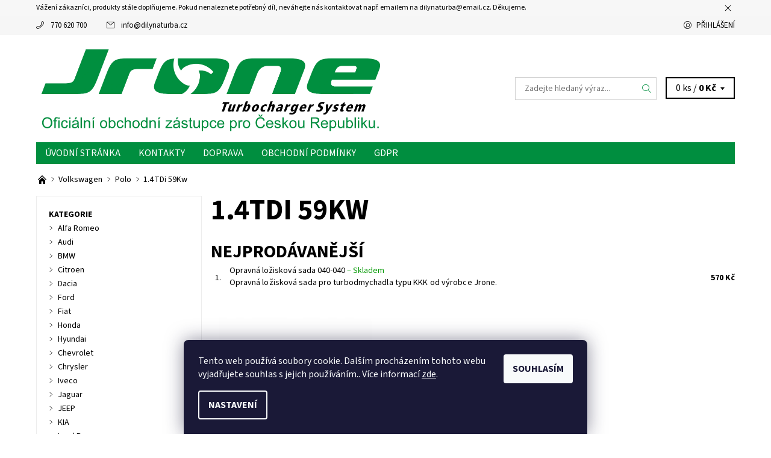

--- FILE ---
content_type: text/html; charset=utf-8
request_url: https://www.dilynaturba.cz/1-4tdi-59kw-5/
body_size: 17232
content:
<!DOCTYPE html>
<html id="css" xml:lang='cs' lang='cs' class="external-fonts-loaded">
    <head>
        <link rel="preconnect" href="https://cdn.myshoptet.com" /><link rel="dns-prefetch" href="https://cdn.myshoptet.com" /><link rel="preload" href="https://cdn.myshoptet.com/prj/dist/master/cms/libs/jquery/jquery-1.11.3.min.js" as="script" />        <script>
dataLayer = [];
dataLayer.push({'shoptet' : {
    "pageType": "category",
    "currency": "CZK",
    "currencyInfo": {
        "decimalSeparator": ",",
        "exchangeRate": 1,
        "priceDecimalPlaces": 2,
        "symbol": "K\u010d",
        "symbolLeft": 0,
        "thousandSeparator": " "
    },
    "language": "cs",
    "projectId": 373751,
    "category": {
        "guid": "83f22a9c-de0e-11ea-a6c2-b8ca3a6063f8",
        "path": "Volkswagen | Polo | 1.4TDi 59Kw",
        "parentCategoryGuid": "7feb7596-de0e-11ea-a6c2-b8ca3a6063f8"
    },
    "cartInfo": {
        "id": null,
        "freeShipping": false,
        "leftToFreeGift": {
            "formattedPrice": "0 K\u010d",
            "priceLeft": 0
        },
        "freeGift": false,
        "leftToFreeShipping": {
            "priceLeft": 5000,
            "dependOnRegion": 0,
            "formattedPrice": "5 000 K\u010d"
        },
        "discountCoupon": [],
        "getNoBillingShippingPrice": {
            "withoutVat": 0,
            "vat": 0,
            "withVat": 0
        },
        "cartItems": [],
        "taxMode": "ORDINARY"
    },
    "cart": [],
    "customer": {
        "priceRatio": 1,
        "priceListId": 1,
        "groupId": null,
        "registered": false,
        "mainAccount": false
    }
}});
dataLayer.push({'cookie_consent' : {
    "marketing": "denied",
    "analytics": "denied"
}});
document.addEventListener('DOMContentLoaded', function() {
    shoptet.consent.onAccept(function(agreements) {
        if (agreements.length == 0) {
            return;
        }
        dataLayer.push({
            'cookie_consent' : {
                'marketing' : (agreements.includes(shoptet.config.cookiesConsentOptPersonalisation)
                    ? 'granted' : 'denied'),
                'analytics': (agreements.includes(shoptet.config.cookiesConsentOptAnalytics)
                    ? 'granted' : 'denied')
            },
            'event': 'cookie_consent'
        });
    });
});
</script>

        <meta http-equiv="content-type" content="text/html; charset=utf-8" />
        <title>1.4TDi 59Kw - Dilynaturba.cz</title>

        <meta name="viewport" content="width=device-width, initial-scale=1.0" />
        <meta name="format-detection" content="telephone=no" />

        
            <meta property="og:type" content="website"><meta property="og:site_name" content="dilynaturba.cz"><meta property="og:url" content="https://www.dilynaturba.cz/1-4tdi-59kw-5/"><meta property="og:title" content="1.4TDi 59Kw - Dilynaturba.cz"><meta name="author" content="Dilynaturba.cz"><meta name="web_author" content="Shoptet.cz"><meta name="dcterms.rightsHolder" content="www.dilynaturba.cz"><meta name="robots" content="index,follow"><meta property="og:image" content="https://cdn.myshoptet.com/usr/www.dilynaturba.cz/user/logos/logo_ofi.png?t=1763608823"><meta property="og:description" content="1.4TDi 59Kw, Dilynaturba.cz"><meta name="description" content="1.4TDi 59Kw, Dilynaturba.cz"><meta name="google-site-verification" content="73bfeae6da410124d91a0f4cb131f61afa3dd00a">
        


        
        <noscript>
            <style media="screen">
                #category-filter-hover {
                    display: block !important;
                }
            </style>
        </noscript>
        
    <link href="https://cdn.myshoptet.com/prj/dist/master/cms/templates/frontend_templates/shared/css/font-face/source-sans-3.css" rel="stylesheet"><link href="https://cdn.myshoptet.com/prj/dist/master/shop/dist/font-shoptet-06.css.aa5aa4c868c7c6031fcb.css" rel="stylesheet">    <script>
    var oldBrowser = false;
    </script>
    <!--[if lt IE 9]>
        <script src="https://cdnjs.cloudflare.com/ajax/libs/html5shiv/3.7.3/html5shiv.js"></script>
        <script>
            var oldBrowser = '<strong>Upozornění!</strong> Používáte zastaralý prohlížeč, který již není podporován. Prosím <a href="https://www.whatismybrowser.com/" target="_blank" rel="nofollow">aktualizujte svůj prohlížeč</a> a zvyšte své UX.';
        </script>
    <![endif]-->

        <style>:root {--color-primary: #008e3f;--color-primary-h: 147;--color-primary-s: 100%;--color-primary-l: 28%;--color-primary-hover: #f6f6f6;--color-primary-hover-h: 0;--color-primary-hover-s: 0%;--color-primary-hover-l: 96%;--color-secondary: #32cb00;--color-secondary-h: 105;--color-secondary-s: 100%;--color-secondary-l: 40%;--color-secondary-hover: #d2d2d2;--color-secondary-hover-h: 0;--color-secondary-hover-s: 0%;--color-secondary-hover-l: 82%;--color-tertiary: #000000;--color-tertiary-h: 0;--color-tertiary-s: 0%;--color-tertiary-l: 0%;--color-tertiary-hover: #000000;--color-tertiary-hover-h: 0;--color-tertiary-hover-s: 0%;--color-tertiary-hover-l: 0%;--color-header-background: #ffffff;--template-font: "Source Sans 3";--template-headings-font: "Source Sans 3";--header-background-url: none;--cookies-notice-background: #1A1937;--cookies-notice-color: #F8FAFB;--cookies-notice-button-hover: #f5f5f5;--cookies-notice-link-hover: #27263f;--templates-update-management-preview-mode-content: "Náhled aktualizací šablony je aktivní pro váš prohlížeč."}</style>

        <style>:root {--logo-x-position: 10px;--logo-y-position: 10px;--front-image-x-position: 0px;--front-image-y-position: 0px;}</style>

        <link href="https://cdn.myshoptet.com/prj/dist/master/shop/dist/main-06.css.ccdb910d8400c80ca1a3.css" rel="stylesheet" media="screen" />

        <link rel="stylesheet" href="https://cdn.myshoptet.com/prj/dist/master/cms/templates/frontend_templates/_/css/print.css" media="print" />
                            <link rel="shortcut icon" href="/favicon.ico" type="image/x-icon" />
                                    <link rel="canonical" href="https://www.dilynaturba.cz/1-4tdi-59kw-5/" />
        
        
        
        
                
                    
                <script>var shoptet = shoptet || {};shoptet.abilities = {"about":{"generation":2,"id":"06"},"config":{"category":{"product":{"image_size":"detail_alt_1"}},"navigation_breakpoint":991,"number_of_active_related_products":2,"product_slider":{"autoplay":false,"autoplay_speed":3000,"loop":true,"navigation":true,"pagination":true,"shadow_size":0}},"elements":{"recapitulation_in_checkout":true},"feature":{"directional_thumbnails":false,"extended_ajax_cart":false,"extended_search_whisperer":false,"fixed_header":false,"images_in_menu":false,"positioned_footer":false,"product_slider":false,"simple_ajax_cart":true,"smart_labels":false,"tabs_accordion":false,"tabs_responsive":false,"top_navigation_menu":false}};shoptet.design = {"template":{"name":"Soul","colorVariant":"06-seven"},"layout":{"homepage":"listImage","subPage":"catalog3","productDetail":"catalog3"},"colorScheme":{"conversionColor":"#32cb00","conversionColorHover":"#d2d2d2","color1":"#008e3f","color2":"#f6f6f6","color3":"#000000","color4":"#000000"},"fonts":{"heading":"Source Sans 3","text":"Source Sans 3"},"header":{"backgroundImage":null,"image":null,"logo":"https:\/\/www.dilynaturba.czuser\/logos\/logo_ofi.png","color":"#ffffff"},"background":{"enabled":false,"color":null,"image":null}};shoptet.config = {};shoptet.events = {};shoptet.runtime = {};shoptet.content = shoptet.content || {};shoptet.updates = {};shoptet.messages = [];shoptet.messages['lightboxImg'] = "Obrázek";shoptet.messages['lightboxOf'] = "z";shoptet.messages['more'] = "Více";shoptet.messages['cancel'] = "Zrušit";shoptet.messages['removedItem'] = "Položka byla odstraněna z košíku.";shoptet.messages['discountCouponWarning'] = "Zapomněli jste uplatnit slevový kupón. Pro pokračování jej uplatněte pomocí tlačítka vedle vstupního pole, nebo jej smažte.";shoptet.messages['charsNeeded'] = "Prosím, použijte minimálně 3 znaky!";shoptet.messages['invalidCompanyId'] = "Neplané IČ, povoleny jsou pouze číslice";shoptet.messages['needHelp'] = "Potřebujete pomoc?";shoptet.messages['showContacts'] = "Zobrazit kontakty";shoptet.messages['hideContacts'] = "Skrýt kontakty";shoptet.messages['ajaxError'] = "Došlo k chybě; obnovte prosím stránku a zkuste to znovu.";shoptet.messages['variantWarning'] = "Zvolte prosím variantu produktu.";shoptet.messages['chooseVariant'] = "Zvolte variantu";shoptet.messages['unavailableVariant'] = "Tato varianta není dostupná a není možné ji objednat.";shoptet.messages['withVat'] = "včetně DPH";shoptet.messages['withoutVat'] = "bez DPH";shoptet.messages['toCart'] = "Do košíku";shoptet.messages['emptyCart'] = "Prázdný košík";shoptet.messages['change'] = "Změnit";shoptet.messages['chosenBranch'] = "Zvolená pobočka";shoptet.messages['validatorRequired'] = "Povinné pole";shoptet.messages['validatorEmail'] = "Prosím vložte platnou e-mailovou adresu";shoptet.messages['validatorUrl'] = "Prosím vložte platnou URL adresu";shoptet.messages['validatorDate'] = "Prosím vložte platné datum";shoptet.messages['validatorNumber'] = "Vložte číslo";shoptet.messages['validatorDigits'] = "Prosím vložte pouze číslice";shoptet.messages['validatorCheckbox'] = "Zadejte prosím všechna povinná pole";shoptet.messages['validatorConsent'] = "Bez souhlasu nelze odeslat.";shoptet.messages['validatorPassword'] = "Hesla se neshodují";shoptet.messages['validatorInvalidPhoneNumber'] = "Vyplňte prosím platné telefonní číslo bez předvolby.";shoptet.messages['validatorInvalidPhoneNumberSuggestedRegion'] = "Neplatné číslo — navržený region: %1";shoptet.messages['validatorInvalidCompanyId'] = "Neplatné IČ, musí být ve tvaru jako %1";shoptet.messages['validatorFullName'] = "Nezapomněli jste příjmení?";shoptet.messages['validatorHouseNumber'] = "Prosím zadejte správné číslo domu";shoptet.messages['validatorZipCode'] = "Zadané PSČ neodpovídá zvolené zemi";shoptet.messages['validatorShortPhoneNumber'] = "Telefonní číslo musí mít min. 8 znaků";shoptet.messages['choose-personal-collection'] = "Prosím vyberte místo doručení u osobního odběru, není zvoleno.";shoptet.messages['choose-external-shipping'] = "Upřesněte prosím vybraný způsob dopravy";shoptet.messages['choose-ceska-posta'] = "Pobočka České Pošty není určena, zvolte prosím některou";shoptet.messages['choose-hupostPostaPont'] = "Pobočka Maďarské pošty není vybrána, zvolte prosím nějakou";shoptet.messages['choose-postSk'] = "Pobočka Slovenské pošty není zvolena, vyberte prosím některou";shoptet.messages['choose-ulozenka'] = "Pobočka Uloženky nebyla zvolena, prosím vyberte některou";shoptet.messages['choose-zasilkovna'] = "Pobočka Zásilkovny nebyla zvolena, prosím vyberte některou";shoptet.messages['choose-ppl-cz'] = "Pobočka PPL ParcelShop nebyla vybrána, vyberte prosím jednu";shoptet.messages['choose-glsCz'] = "Pobočka GLS ParcelShop nebyla zvolena, prosím vyberte některou";shoptet.messages['choose-dpd-cz'] = "Ani jedna z poboček služby DPD Parcel Shop nebyla zvolená, prosím vyberte si jednu z možností.";shoptet.messages['watchdogType'] = "Je zapotřebí vybrat jednu z možností u sledování produktu.";shoptet.messages['watchdog-consent-required'] = "Musíte zaškrtnout všechny povinné souhlasy";shoptet.messages['watchdogEmailEmpty'] = "Prosím vyplňte e-mail";shoptet.messages['privacyPolicy'] = 'Musíte souhlasit s ochranou osobních údajů';shoptet.messages['amountChanged'] = '(množství bylo změněno)';shoptet.messages['unavailableCombination'] = 'Není k dispozici v této kombinaci';shoptet.messages['specifyShippingMethod'] = 'Upřesněte dopravu';shoptet.messages['PIScountryOptionMoreBanks'] = 'Možnost platby z %1 bank';shoptet.messages['PIScountryOptionOneBank'] = 'Možnost platby z 1 banky';shoptet.messages['PIScurrencyInfoCZK'] = 'V měně CZK lze zaplatit pouze prostřednictvím českých bank.';shoptet.messages['PIScurrencyInfoHUF'] = 'V měně HUF lze zaplatit pouze prostřednictvím maďarských bank.';shoptet.messages['validatorVatIdWaiting'] = "Ověřujeme";shoptet.messages['validatorVatIdValid'] = "Ověřeno";shoptet.messages['validatorVatIdInvalid'] = "DIČ se nepodařilo ověřit, i přesto můžete objednávku dokončit";shoptet.messages['validatorVatIdInvalidOrderForbid'] = "Zadané DIČ nelze nyní ověřit, protože služba ověřování je dočasně nedostupná. Zkuste opakovat zadání později, nebo DIČ vymažte s vaši objednávku dokončete v režimu OSS. Případně kontaktujte prodejce.";shoptet.messages['validatorVatIdInvalidOssRegime'] = "Zadané DIČ nemůže být ověřeno, protože služba ověřování je dočasně nedostupná. Vaše objednávka bude dokončena v režimu OSS. Případně kontaktujte prodejce.";shoptet.messages['previous'] = "Předchozí";shoptet.messages['next'] = "Následující";shoptet.messages['close'] = "Zavřít";shoptet.messages['imageWithoutAlt'] = "Tento obrázek nemá popisek";shoptet.messages['newQuantity'] = "Nové množství:";shoptet.messages['currentQuantity'] = "Aktuální množství:";shoptet.messages['quantityRange'] = "Prosím vložte číslo v rozmezí %1 a %2";shoptet.messages['skipped'] = "Přeskočeno";shoptet.messages.validator = {};shoptet.messages.validator.emailRequired = "Zadejte e-mailovou adresu (např. jan.novak@example.com).";shoptet.messages.validator.messageRequired = "Napište komentář.";shoptet.messages.validator.captchaRequired = "Vyplňte bezpečnostní kontrolu.";shoptet.messages.validator.consentsRequired = "Potvrďte svůj souhlas.";shoptet.messages['loading'] = "Načítám…";shoptet.messages['stillLoading'] = "Stále načítám…";shoptet.messages['loadingFailed'] = "Načtení se nezdařilo. Zkuste to znovu.";shoptet.messages['productsSorted'] = "Produkty seřazeny.";shoptet.config.orderingProcess = {active: false,step: false};shoptet.config.documentsRounding = '3';shoptet.config.documentPriceDecimalPlaces = '0';shoptet.config.thousandSeparator = ' ';shoptet.config.decSeparator = ',';shoptet.config.decPlaces = '2';shoptet.config.decPlacesSystemDefault = '2';shoptet.config.currencySymbol = 'Kč';shoptet.config.currencySymbolLeft = '0';shoptet.config.defaultVatIncluded = 1;shoptet.config.defaultProductMaxAmount = 9999;shoptet.config.inStockAvailabilityId = -1;shoptet.config.defaultProductMaxAmount = 9999;shoptet.config.inStockAvailabilityId = -1;shoptet.config.cartActionUrl = '/action/Cart';shoptet.config.advancedOrderUrl = '/action/Cart/GetExtendedOrder/';shoptet.config.cartContentUrl = '/action/Cart/GetCartContent/';shoptet.config.stockAmountUrl = '/action/ProductStockAmount/';shoptet.config.addToCartUrl = '/action/Cart/addCartItem/';shoptet.config.removeFromCartUrl = '/action/Cart/deleteCartItem/';shoptet.config.updateCartUrl = '/action/Cart/setCartItemAmount/';shoptet.config.addDiscountCouponUrl = '/action/Cart/addDiscountCoupon/';shoptet.config.setSelectedGiftUrl = '/action/Cart/setSelectedGift/';shoptet.config.rateProduct = '/action/ProductDetail/RateProduct/';shoptet.config.customerDataUrl = '/action/OrderingProcess/step2CustomerAjax/';shoptet.config.registerUrl = '/registrace/';shoptet.config.agreementCookieName = 'site-agreement';shoptet.config.cookiesConsentUrl = '/action/CustomerCookieConsent/';shoptet.config.cookiesConsentIsActive = 1;shoptet.config.cookiesConsentOptAnalytics = 'analytics';shoptet.config.cookiesConsentOptPersonalisation = 'personalisation';shoptet.config.cookiesConsentOptNone = 'none';shoptet.config.cookiesConsentRefuseDuration = 30;shoptet.config.cookiesConsentName = 'CookiesConsent';shoptet.config.agreementCookieExpire = 30;shoptet.config.cookiesConsentSettingsUrl = '/cookies-settings/';shoptet.config.fonts = {"google":{"attributes":"400,700,900:latin-ext","families":["Source Sans 3"],"urls":["https:\/\/cdn.myshoptet.com\/prj\/dist\/master\/cms\/templates\/frontend_templates\/shared\/css\/font-face\/source-sans-3.css"]},"custom":{"families":["shoptet"],"urls":["https:\/\/cdn.myshoptet.com\/prj\/dist\/master\/shop\/dist\/font-shoptet-06.css.aa5aa4c868c7c6031fcb.css"]}};shoptet.config.mobileHeaderVersion = '1';shoptet.config.fbCAPIEnabled = false;shoptet.config.fbPixelEnabled = false;shoptet.config.fbCAPIUrl = '/action/FacebookCAPI/';shoptet.content.regexp = /strana-[0-9]+[\/]/g;shoptet.content.colorboxHeader = '<div class="colorbox-html-content">';shoptet.content.colorboxFooter = '</div>';shoptet.customer = {};shoptet.csrf = shoptet.csrf || {};shoptet.csrf.token = 'csrf_ZlAzzfPWc1f9c09d70e43712';shoptet.csrf.invalidTokenModal = '<div><h2>Přihlaste se prosím znovu</h2><p>Omlouváme se, ale Váš CSRF token pravděpodobně vypršel. Abychom mohli udržet Vaši bezpečnost na co největší úrovni potřebujeme, abyste se znovu přihlásili.</p><p>Děkujeme za pochopení.</p><div><a href="/login/?backTo=%2F1-4tdi-59kw-5%2F">Přihlášení</a></div></div> ';shoptet.csrf.formsSelector = 'csrf-enabled';shoptet.csrf.submitListener = true;shoptet.csrf.validateURL = '/action/ValidateCSRFToken/Index/';shoptet.csrf.refreshURL = '/action/RefreshCSRFTokenNew/Index/';shoptet.csrf.enabled = true;shoptet.config.googleAnalytics ||= {};shoptet.config.googleAnalytics.isGa4Enabled = true;shoptet.config.googleAnalytics.route ||= {};shoptet.config.googleAnalytics.route.ua = "UA";shoptet.config.googleAnalytics.route.ga4 = "GA4";shoptet.config.ums_a11y_category_page = false;shoptet.config.ums_a11y_pagination = true;shoptet.config.showPriceWithoutVat = '';</script>
        <script src="https://cdn.myshoptet.com/prj/dist/master/cms/libs/jquery/jquery-1.11.3.min.js"></script><script src="https://cdn.myshoptet.com/prj/dist/master/cms/libs/jquery/jquery-migrate-1.4.1.min.js"></script><script src="https://cdn.myshoptet.com/prj/dist/master/cms/libs/jquery/jquery-ui-1.8.24.min.js"></script>
    <script src="https://cdn.myshoptet.com/prj/dist/master/shop/dist/main-06.js.a89a4c19afc9b02c35c5.js"></script>
<script src="https://cdn.myshoptet.com/prj/dist/master/shop/dist/shared-2g.js.232ec8386ca6629ea1b5.js"></script><script src="https://cdn.myshoptet.com/prj/dist/master/cms/libs/jqueryui/i18n/datepicker-cs.js"></script><script>if (window.self !== window.top) {const script = document.createElement('script');script.type = 'module';script.src = "https://cdn.myshoptet.com/prj/dist/master/shop/dist/editorPreview.js.831caf62f3807bf3e009.js";document.body.appendChild(script);}</script>        <script>
            jQuery.extend(jQuery.cybergenicsFormValidator.messages, {
                required: "Povinné pole",
                email: "Prosím vložte platnou e-mailovou adresu",
                url: "Prosím vložte platnou URL adresu",
                date: "Prosím vložte platné datum",
                number: "Vložte číslo",
                digits: "Prosím vložte pouze číslice",
                checkbox: "Zadejte prosím všechna povinná pole",
                validatorConsent: "Bez souhlasu nelze odeslat.",
                password: "Hesla se neshodují",
                invalidPhoneNumber: "Vyplňte prosím platné telefonní číslo bez předvolby.",
                invalidCompanyId: 'Nevalidní IČ, musí mít přesně 8 čísel (před kratší IČ lze dát nuly)',
                fullName: "Nezapomněli jste příjmení?",
                zipCode: "Zadané PSČ neodpovídá zvolené zemi",
                houseNumber: "Prosím zadejte správné číslo domu",
                shortPhoneNumber: "Telefonní číslo musí mít min. 8 znaků",
                privacyPolicy: "Musíte souhlasit s ochranou osobních údajů"
            });
        </script>
                                    
                
        
        <!-- User include -->
                <!-- project html code header -->
<!-- Global site tag (gtag.js) - Google Analytics -->
<script async src="https://www.googletagmanager.com/gtag/js?id=G-2W689CJ579"></script>
<script>
  window.dataLayer = window.dataLayer || [];
  function gtag(){dataLayer.push(arguments);}
  gtag('js', new Date());

  gtag('config', 'G-2W689CJ579');
</script>

        <!-- /User include -->
                                <!-- Global site tag (gtag.js) - Google Analytics -->
    <script async src="https://www.googletagmanager.com/gtag/js?id=G-4Q2X55VYHN"></script>
    <script>
        
        window.dataLayer = window.dataLayer || [];
        function gtag(){dataLayer.push(arguments);}
        

                    console.debug('default consent data');

            gtag('consent', 'default', {"ad_storage":"denied","analytics_storage":"denied","ad_user_data":"denied","ad_personalization":"denied","wait_for_update":500});
            dataLayer.push({
                'event': 'default_consent'
            });
        
        gtag('js', new Date());

        
                gtag('config', 'G-4Q2X55VYHN', {"groups":"GA4","send_page_view":false,"content_group":"category","currency":"CZK","page_language":"cs"});
        
                gtag('config', 'AW-529126659');
        
        
        
        
        
                    gtag('event', 'page_view', {"send_to":"GA4","page_language":"cs","content_group":"category","currency":"CZK"});
        
        
        
        
        
        
        
        
        
        
        
        
        
        document.addEventListener('DOMContentLoaded', function() {
            if (typeof shoptet.tracking !== 'undefined') {
                for (var id in shoptet.tracking.bannersList) {
                    gtag('event', 'view_promotion', {
                        "send_to": "UA",
                        "promotions": [
                            {
                                "id": shoptet.tracking.bannersList[id].id,
                                "name": shoptet.tracking.bannersList[id].name,
                                "position": shoptet.tracking.bannersList[id].position
                            }
                        ]
                    });
                }
            }

            shoptet.consent.onAccept(function(agreements) {
                if (agreements.length !== 0) {
                    console.debug('gtag consent accept');
                    var gtagConsentPayload =  {
                        'ad_storage': agreements.includes(shoptet.config.cookiesConsentOptPersonalisation)
                            ? 'granted' : 'denied',
                        'analytics_storage': agreements.includes(shoptet.config.cookiesConsentOptAnalytics)
                            ? 'granted' : 'denied',
                                                                                                'ad_user_data': agreements.includes(shoptet.config.cookiesConsentOptPersonalisation)
                            ? 'granted' : 'denied',
                        'ad_personalization': agreements.includes(shoptet.config.cookiesConsentOptPersonalisation)
                            ? 'granted' : 'denied',
                        };
                    console.debug('update consent data', gtagConsentPayload);
                    gtag('consent', 'update', gtagConsentPayload);
                    dataLayer.push(
                        { 'event': 'update_consent' }
                    );
                }
            });
        });
    </script>

                
                                                    </head>
    <body class="desktop id-1645 in-1-4tdi-59kw-5 template-06 type-category page-category ajax-add-to-cart">
        <div id="fb-root"></div>
        <script>
            window.fbAsyncInit = function() {
                FB.init({
//                    appId            : 'your-app-id',
                    autoLogAppEvents : true,
                    xfbml            : true,
                    version          : 'v19.0'
                });
            };
        </script>
        <script async defer crossorigin="anonymous" src="https://connect.facebook.net/cs_CZ/sdk.js"></script>    <div class="site-msg information small-12">
        <div class="row small-12">
            <div class="column">
                <div class="text">
                    Vážení zákazníci, produkty stále doplňujeme. Pokud nenaleznete potřebný díl, neváhejte nás kontaktovat např. emailem na dilynaturba@email.cz. Děkujeme.
                </div>

                <div class="close js-close-information-msg"></div>
            </div>
        </div>
    </div>
<div id="main-wrapper"><div id="main-wrapper-in"><header id="header"><div class="header-info-wrap">
    <div class="row">
                                    
                <ul class="header-contacts list-inline large-6 medium-6 small-12 columns">
                                                                                                            <li class="header-phone menu-element-link icon-phone-before">
                            <a href="tel:770620700" title="Telefon">770 620 700</a>
                        </li>
                                                                <li class="header-email menu-element-link icon-mail-before">
                                                            <a href="mailto:info&#64;dilynaturba.cz">info<!---->&#64;<!---->dilynaturba.cz</a>
                                                    </li>
                                    </ul><ul class="currency-switcher large-6 medium-6 small-6 columns text-right list-inline">
            
                                                            
            
                                <li id="top-links">
                                             <ul class="responsive-mobile-hidden box-account-links list-inline"><li class="menu-element-link icon-login-before"><a class="icon-account-login" href="/login/?backTo=%2F1-4tdi-59kw-5%2F" title="Přihlášení" data-testid="signin" rel="nofollow">Přihlášení</a></li></ul>
                </li>
            
        </ul>
    </div>
</div>

<div class="row">
    <div class="columns">
        <div class="header-in-wrap valign-middle-block large-12 medium-12 small-12">
            
                                                <div class="large-6 medium-6 small-12 columns">
                                                             <a href="/" id="logo" class="clearfix" title="Dilynaturba.cz" data-testid="linkWebsiteLogo"><img src="https://cdn.myshoptet.com/usr/www.dilynaturba.cz/user/logos/logo_ofi.png" alt="Dilynaturba.cz" /></a>
                </div><ul class="header-in large-6 medium-6 small-12 columns text-right list-inline valign-top-inline">
                
                                        <li class="header-seachform-wrap" itemscope itemtype="https://schema.org/WebSite">
                        <meta itemprop="headline" content="1.4TDi 59Kw"/>
<meta itemprop="url" content="https://www.dilynaturba.cz"/>
        <meta itemprop="text" content="1.4TDi 59Kw, Dilynaturba.cz"/>

                        <form class="search-whisperer-wrap search-whisperer-wrap-v1" action="/action/ProductSearch/prepareString/" method="post" itemprop="potentialAction" itemscope itemtype="https://schema.org/SearchAction" data-testid="searchForm">
                            <fieldset>
                                <meta itemprop="target" content="https://www.dilynaturba.cz/vyhledavani/?string={string}"/>
                                <input type="hidden" name="language" value="cs" />
                                <input type="search" name="string" itemprop="query-input" class="query-input s-word" placeholder="Zadejte hledaný výraz..." autocomplete="off" data-testid="searchInput" /><button type="submit" class="search-submit icon-magnifier-after" value="Hledat" data-testid="searchBtn"></button>
                                <div class="search-whisperer-container-js"></div>
                                <div class="search-notice large-12 medium-12 small-12" data-testid="searchMsg">Prosím, použijte minimálně 3 znaky!</div>
                            </fieldset>
                        </form>
                    </li><li class="header-cart-wrap icon-filled-arrow-down-after menu-element-wrap place-cart-here"><div id="header-cart-wrapper" class="header-cart-wrapper menu-element-wrap">
    <a href="/kosik/" id="header-cart" class="header-cart" data-testid="headerCart" rel="nofollow">
        
        
    <span class="responsive-mobile-visible responsive-all-hidden header-cart-pieces" data-testid="headerCartCount">0 ks / </span>

        <strong class="header-cart-price" data-testid="headerCartPrice">
            0 Kč
        </strong>
    </a>

    <div id="cart-recapitulation" class="cart-recapitulation menu-element-submenu align-right hover-hidden" data-testid="popupCartWidget">
                    <div class="cart-reca-single darken tac" data-testid="cartTitle">
                Váš nákupní košík je prázdný            </div>
            </div>
</div>
</li>
                
            </ul>
            <a href="/login/?backTo=%2F1-4tdi-59kw-5%2F" class="mobile-login visible-for-small-only icon-login-before" title="Přihlášení" data-testid="signin" rel="nofollow"></a>
        </div>
        
                             <nav id="menu" class="navigation-wrap clearfix"><ul class="navigation list-inline valign-top-inline left"><li class="first-line"><a href="/" id="a-home" class="menu-element-link" data-testid="headerMenuItem">Úvodní stránka</a></li><li class="menu-item-29"><a href="/kontakty/" class="menu-element-link" data-testid="headerMenuItem">
    Kontakty
</a>
</li><li class="menu-item-2535"><a href="/doprava/" class="menu-element-link" data-testid="headerMenuItem">
    Doprava
</a>
</li><li class="menu-item-39"><a href="/obchodni-podminky/" class="menu-element-link" data-testid="headerMenuItem">
    Obchodní podmínky
</a>
</li><li class="menu-item-2532"><a href="/gdpr/" class="menu-element-link" data-testid="headerMenuItem">
    GDPR
</a>
</li></ul><div id="menu-helper-wrapper" class="menu-helper-wrap menu-element-wrap right"><div id="menu-helper" class="menu-helper" data-testid="hamburgerMenu"><span class="menu-helper-line line-1"></span><span class="menu-helper-line line-2"></span><span class="menu-helper-line line-3"></span></div><ul id="menu-helper-box" class="menu-element-submenu align-right hidden-js hover-hidden"></ul></div></nav>
        
        <script>
            $(document).ready(function() {
                checkSearchForm($('.search-whisperer-wrap'), "Prosím, použijte minimálně 3 znaky!");
            });
            var userOptions = {
                carousel : {
                    stepTimer : 5000,
                    fadeTimer : 800
                }
            };
        </script>
        
    </div>
</div>
</header><div id="main" class="row"><div id="main-in" class="large-12 medium-12 small-12 columns"><div id="main-in-in"><div id="content">    <p id="navigation" class="bread-navigation" itemscope itemtype="https://schema.org/BreadcrumbList">
                                                                                                        <span id="navigation-first" class="icon-arrow-right-after" data-basetitle="Dilynaturba.cz" itemprop="itemListElement" itemscope itemtype="https://schema.org/ListItem">
                    <a href="/" title="" class="bread-navigation-home-icon" itemprop="item">
                        <span class="icon-home-before"></span><meta itemprop="name" content="Domů" />                    </a>
                    <meta itemprop="position" content="1" />
                </span>
                                                        <span id="navigation-1" class="icon-arrow-right-after" itemprop="itemListElement" itemscope itemtype="https://schema.org/ListItem">
                        <a href="/volkswagen/" title="Volkswagen" itemprop="item"><span itemprop="name">Volkswagen</span></a>
                        <meta itemprop="position" content="2" />
                    </span>
                                                        <span id="navigation-2" class="icon-arrow-right-after" itemprop="itemListElement" itemscope itemtype="https://schema.org/ListItem">
                        <a href="/polo/" title="Polo" itemprop="item"><span itemprop="name">Polo</span></a>
                        <meta itemprop="position" content="3" />
                    </span>
                                                                            <span id="navigation-3" itemprop="itemListElement" itemscope itemtype="https://schema.org/ListItem">
                        <meta itemprop="item" content="https://www.dilynaturba.cz/1-4tdi-59kw-5/" />
                        <meta itemprop="position" content="4" />
                        <span itemprop="name" data-title="1.4TDi 59Kw">1.4TDi 59Kw</span>
                    </span>
                            </p>
<div class="large-12 medium-12 small-12 left"><main id="content-in" class="large-9 medium-9 small-12 right">



    
    <h1>1.4TDi 59Kw</h1>
        

        <div class="clear">&nbsp;</div>

                    <div id="category-top10" class="top-in-cat offset-bottom-small">
    <h3>Nejprodávanější</h3>
    <ul class="small-block-grid-1 no-bullet">
                <li class="valign-middle-block small-12">
            
    <ul class="top-in-cat-descr large-10 medium-9 small-8 list-inline columns valign-middle-inline">
        <li class="offset-right-columns">
            <span class="top-in-cat-iteration">1.</span>
                    </li><li class="medium-8 small-5">
            <a href="/opravna-loziskova-sada-040-040/" title="Opravná ložisková sada 040-040">
                Opravná ložisková sada 040-040
                                                            <span class="p-cat-availability" style="color:#009901">
                            &ndash;
                                                            <span>Skladem</span>
                                                    </span>
                                                </a>
                            <p class="hide-for-small">Opravná ložisková sada pro turbodmychadla typu KKK od výrobce Jrone.</p>
                    </li>
    </ul><span class="p-cat-prices large-2 medium-3 small-4 columns tar">
                <strong>
                                            570 Kč
                                    </strong>
                    

                            </span>
        
        </li>
            </ul>
    </div>
    
    <div id="filters-wrapper"></div>


                                <div id="category-products-wrapper">
                            <ul class="products large-block-grid-3 medium-block-grid-2 small-block-grid-1" data-testid="productCards">
                        
            
        
    
                
        
    <li class="product-wrap product-row-completed"
        data-micro="product" data-micro-product-id="759" data-micro-identifier="e161f01e-1ab0-11eb-af23-0cc47a6b4bcc" data-testid="productItem">
        <div class="product columns">
            <div class="pr-list-image"><a href="/opravna-loziskova-sada-040-040/"><img src="https://cdn.myshoptet.com/usr/www.dilynaturba.cz/user/shop/detail_small/759_01-uvodni-5000-040-040-cista.jpg?5fd0a3a3" alt="01 uvodni 5000 040 040 cista" data-micro="image" /></a></div><div class="pr-list-hover-info large-12 medium-12 small-12"><div class="no-print">
    <div class="rating stars-wrapper pr-list-rating large-12 medium-12 small-12 left valign-middle-inline" data-micro-rating-value="5" data-micro-rating-count="1" data-testid="wrapRatingAverageStars">
        
<span class="stars star-list">
                                <span class="star star-on"></span>
        
                                <span class="star star-on"></span>
        
                                <span class="star star-on"></span>
        
                                <span class="star star-on"></span>
        
                                <span class="star star-on"></span>
        
    </span>
    </div>
</div>
<div class="pr-list-shortDescription" data-micro="description" data-testid="productCardShortDescr">Opravná ložisková sada pro turbodmychadla typu KKK od výrobce Jrone.</div><table class="pr-list-parametes"><tr><td class="pr-list-parameter-name">Dostupnost:</td><td class="pr-list-parameter-value pr-list-availability">Skladem</td></tr><tr><td class="pr-list-parameter-name">Kód:</td><td class="pr-list-parameter-value pr-list-product-code" data-micro="sku">759</td></tr><tr><td class="pr-list-parameter-name">Značka:</td><td class="pr-list-parameter-value pr-list-manufacturer" data-testid="productCardBrandName">Jrone</td></tr><tr><td class="pr-list-parameter-name">Záruka:</td><td class="pr-list-parameter-value pr-list-warranty">2 roky</td></tr></table><a href="/opravna-loziskova-sada-040-040/" class="pr-list-link"></a></div><div class="pr-list-info"><a href="/opravna-loziskova-sada-040-040/" class="pr-list-product-name" data-micro="url"><span data-micro="name" data-testid="productCardName">Opravná ložisková sada 040-040</span></a><form action="/action/Cart/addCartItem/" method="post" class="p-action csrf-enabled" data-testid="formProduct">
    <input type="hidden" name="language" value="cs" />
            <input type="hidden" name="priceId" value="780" />
        <input type="hidden" name="productId" value="759" />
<fieldset class="valign-middle-block"><div class="large-6 medium-6 small-6 columns"><div class="pr-list-prices-wrap large-12 medium-12 small-12"></div><strong class="p-det-main-price" data-micro="offer"
    data-micro-price="570.00"
    data-micro-price-currency="CZK"
    data-micro-warranty="2 roky"
            data-micro-availability="https://schema.org/InStock"
     data-testid="productCardPrice"><span class="pr-list-det-main-price">570 Kč</span></strong>    

</div><div class="pr-list-cart-wrap large-6 medium-6 small-6 columns"><span class="pr-list-pcs-wrap product-pcs-wrap field-pieces-wrap large-4 medium-4 small-4 left"><a href="#" class="pr-list-pcs-add add-pcs icon-arrow-up-before" title="Zvýšit množství" data-testid="increase">&nbsp;</a><a href="#" class="pr-list-pcs-remove remove-pcs icon-arrow-down-before" title="Snížit množství" data-testid="decrease">&nbsp;</a><span class="show-tooltip add-pcs-tooltip js-add-pcs-tooltip" title="Není možné zakoupit více než 9999 ks." data-testid="tooltip"></span>
<span class="show-tooltip remove-pcs-tooltip js-remove-pcs-tooltip" title="Minimální množství, které lze zakoupit, je 1 ks." data-testid="tooltip"></span>

<input type="number" name="amount" value="1" data-decimals="0" data-min="1" data-max="9999" step="1" min="1" max="9999" class="amount pcs pr-list-pcs product-pcs-input large-12 medium-12 small-12" autocomplete="off" data-testid="cartAmount" />
</span><input type="submit" value="Do košíku" class="pr-list-cart large-8 medium-8 small-8 button button-success-inverse button-small" data-testid="buttonAddToCart" /></div></fieldset></form></div>
        </div>
    </li>
        

                            </ul>
                    </div>

        
        
    
    
        
            <script>
                $(function () {
                    productFilterInit();
                });
            </script>
        
    

</main><aside id="column-l" class="large-3 medium-3 small-12 hide-for-small-only offset-right-columns sidebar"><div id="column-l-in">                                                                                                    <div class="box-even">
                            
<div id="categories" class="box">
    <h3 class="topic">Kategorie</h3>
                                        <div class="categories panel-element expandable" id="cat-1210">
                                <div class="
                icon-arrow-right-before category-name
                "><a href="/alfa-romeo/" title="Alfa Romeo" >Alfa Romeo</a></div>
                
                                                                    <ul class="hidden-js panel-element-submenu">
                                                                                                                        <li class="icon-filled-square-before "><a href="/145/" title="145">145</a>
                                                                    </li>                                                                                             <li class="icon-filled-square-before "><a href="/146/" title="146">146</a>
                                                                    </li>                                                                                             <li class="icon-filled-square-before "><a href="/147/" title="147">147</a>
                                                                    </li>                                                                                             <li class="icon-filled-square-before "><a href="/156/" title="156">156</a>
                                                                    </li>                                                                                             <li class="icon-filled-square-before "><a href="/159/" title="159">159</a>
                                                                    </li>                                                                                             <li class="icon-filled-square-before "><a href="/166/" title="166">166</a>
                                                                    </li>                                                                                             <li class="icon-filled-square-before "><a href="/brera/" title="Brera">Brera</a>
                                                                    </li>                                                                                             <li class="icon-filled-square-before "><a href="/giulietta/" title="Giulietta">Giulietta</a>
                                                                    </li>                                                                                             <li class="icon-filled-square-before "><a href="/gt/" title="GT">GT</a>
                                                                    </li>                                                                                             <li class="icon-filled-square-before "><a href="/spider/" title="Spider">Spider</a>
                                                                    </li>                                                     </ul>                                     
            </div>
                                <div class="categories panel-element expandable" id="cat-760">
                                <div class="
                icon-arrow-right-before category-name
                "><a href="/audi/" title="Audi" >Audi</a></div>
                
                                                                    <ul class="hidden-js panel-element-submenu">
                                                                                                                        <li class="icon-filled-square-before expandable"><a href="/a3/" title="A3">A3</a>
                                                                    </li>                                                                                             <li class="icon-filled-square-before expandable"><a href="/a4/" title="A4">A4</a>
                                                                    </li>                                                                                             <li class="icon-filled-square-before expandable"><a href="/a5/" title="A5">A5</a>
                                                                    </li>                                                                                             <li class="icon-filled-square-before expandable"><a href="/a6/" title="A6">A6</a>
                                                                    </li>                                                                                             <li class="icon-filled-square-before expandable"><a href="/a8/" title="A8">A8</a>
                                                                    </li>                                                                                             <li class="icon-filled-square-before expandable"><a href="/q5/" title="Q5">Q5</a>
                                                                    </li>                                                                                             <li class="icon-filled-square-before expandable"><a href="/q7/" title="Q7">Q7</a>
                                                                    </li>                                                                                             <li class="icon-filled-square-before expandable"><a href="/tt/" title="TT">TT</a>
                                                                    </li>                                                     </ul>                                     
            </div>
                                <div class="categories panel-element expandable" id="cat-1216">
                                <div class="
                icon-arrow-right-before category-name
                "><a href="/bmw/" title="BMW" >BMW</a></div>
                
                                                                    <ul class="hidden-js panel-element-submenu">
                                                                                                                        <li class="icon-filled-square-before expandable"><a href="/rada-1/" title="řada 1">řada 1</a>
                                                                    </li>                                                                                             <li class="icon-filled-square-before expandable"><a href="/rada-3/" title="řada 3">řada 3</a>
                                                                    </li>                                                                                             <li class="icon-filled-square-before expandable"><a href="/rada-5/" title="řada 5">řada 5</a>
                                                                    </li>                                                                                             <li class="icon-filled-square-before expandable"><a href="/rada-7/" title="řada 7">řada 7</a>
                                                                    </li>                                                                                             <li class="icon-filled-square-before expandable"><a href="/rada-x5/" title="řada X5">řada X5</a>
                                                                    </li>                                                                                             <li class="icon-filled-square-before expandable"><a href="/rada-x3/" title="řada X3">řada X3</a>
                                                                    </li>                                                     </ul>                                     
            </div>
                                <div class="categories panel-element expandable" id="cat-991">
                                <div class="
                icon-arrow-right-before category-name
                "><a href="/citroen/" title="Citroen" >Citroen</a></div>
                
                                                                    <ul class="hidden-js panel-element-submenu">
                                                                                                                        <li class="icon-filled-square-before "><a href="/berlingo/" title="Berlingo">Berlingo</a>
                                                                    </li>                                                                                             <li class="icon-filled-square-before "><a href="/c2/" title="C2">C2</a>
                                                                    </li>                                                                                             <li class="icon-filled-square-before "><a href="/c3/" title="C3">C3</a>
                                                                    </li>                                                                                             <li class="icon-filled-square-before "><a href="/c4/" title="C4">C4</a>
                                                                    </li>                                                                                             <li class="icon-filled-square-before "><a href="/c5/" title="C5">C5</a>
                                                                    </li>                                                                                             <li class="icon-filled-square-before "><a href="/c6/" title="C6">C6</a>
                                                                    </li>                                                                                             <li class="icon-filled-square-before "><a href="/c8/" title="C8">C8</a>
                                                                    </li>                                                                                             <li class="icon-filled-square-before "><a href="/ds3/" title="DS3">DS3</a>
                                                                    </li>                                                                                             <li class="icon-filled-square-before "><a href="/ds4/" title="DS4">DS4</a>
                                                                    </li>                                                                                             <li class="icon-filled-square-before "><a href="/ds5/" title="DS5">DS5</a>
                                                                    </li>                                                                                             <li class="icon-filled-square-before "><a href="/jumper/" title="Jumper">Jumper</a>
                                                                    </li>                                                                                             <li class="icon-filled-square-before "><a href="/xantia/" title="Xantia">Xantia</a>
                                                                    </li>                                                                                             <li class="icon-filled-square-before "><a href="/xsara/" title="Xsara">Xsara</a>
                                                                    </li>                                                     </ul>                                     
            </div>
                                <div class="categories panel-element expandable" id="cat-2233">
                                <div class="
                icon-arrow-right-before category-name
                "><a href="/dacia/" title="Dacia" >Dacia</a></div>
                
                                                                    <ul class="hidden-js panel-element-submenu">
                                                                                                                        <li class="icon-filled-square-before expandable"><a href="/dokker/" title="Dokker">Dokker</a>
                                                                    </li>                                                                                             <li class="icon-filled-square-before expandable"><a href="/duster/" title="Duster">Duster</a>
                                                                    </li>                                                                                             <li class="icon-filled-square-before expandable"><a href="/logan/" title="Logan">Logan</a>
                                                                    </li>                                                                                             <li class="icon-filled-square-before expandable"><a href="/lodgy/" title="Lodgy">Lodgy</a>
                                                                    </li>                                                                                             <li class="icon-filled-square-before expandable"><a href="/sandero/" title="Sandero">Sandero</a>
                                                                    </li>                                                     </ul>                                     
            </div>
                                <div class="categories panel-element expandable" id="cat-739">
                                <div class="
                icon-arrow-right-before category-name
                "><a href="/ford/" title="Ford" >Ford</a></div>
                
                                                                    <ul class="hidden-js panel-element-submenu">
                                                                                                                        <li class="icon-filled-square-before "><a href="/c-max/" title="C-Max">C-Max</a>
                                                                    </li>                                                                                             <li class="icon-filled-square-before "><a href="/fiesta/" title="Fiesta">Fiesta</a>
                                                                    </li>                                                                                             <li class="icon-filled-square-before "><a href="/focus/" title="Focus">Focus</a>
                                                                    </li>                                                                                             <li class="icon-filled-square-before expandable"><a href="/galaxy/" title="Galaxy">Galaxy</a>
                                                                    </li>                                                                                             <li class="icon-filled-square-before "><a href="/kuga/" title="Kuga">Kuga</a>
                                                                    </li>                                                                                             <li class="icon-filled-square-before "><a href="/mondeo/" title="Mondeo">Mondeo</a>
                                                                    </li>                                                                                             <li class="icon-filled-square-before "><a href="/ranger/" title="Ranger">Ranger</a>
                                                                    </li>                                                                                             <li class="icon-filled-square-before "><a href="/s-max/" title="S-Max">S-Max</a>
                                                                    </li>                                                                                             <li class="icon-filled-square-before "><a href="/transit/" title="Transit">Transit</a>
                                                                    </li>                                                                                             <li class="icon-filled-square-before "><a href="/tourneo/" title="Tourneo">Tourneo</a>
                                                                    </li>                                                     </ul>                                     
            </div>
                                <div class="categories panel-element expandable" id="cat-1279">
                                <div class="
                icon-arrow-right-before category-name
                "><a href="/fiat/" title="Fiat" >Fiat</a></div>
                
                                                                    <ul class="hidden-js panel-element-submenu">
                                                                                                                        <li class="icon-filled-square-before "><a href="/bravo/" title="Bravo">Bravo</a>
                                                                    </li>                                                                                             <li class="icon-filled-square-before "><a href="/doblo/" title="Doblo">Doblo</a>
                                                                    </li>                                                                                             <li class="icon-filled-square-before "><a href="/ducato/" title="Ducato">Ducato</a>
                                                                    </li>                                                                                             <li class="icon-filled-square-before "><a href="/freemont/" title="Freemont">Freemont</a>
                                                                    </li>                                                                                             <li class="icon-filled-square-before "><a href="/marea/" title="Marea">Marea</a>
                                                                    </li>                                                                                             <li class="icon-filled-square-before "><a href="/multipla/" title="Multipla">Multipla</a>
                                                                    </li>                                                                                             <li class="icon-filled-square-before "><a href="/punto/" title="Punto">Punto</a>
                                                                    </li>                                                                                             <li class="icon-filled-square-before "><a href="/scudo/" title="Scudo">Scudo</a>
                                                                    </li>                                                                                             <li class="icon-filled-square-before "><a href="/stilo/" title="Stilo">Stilo</a>
                                                                    </li>                                                                                             <li class="icon-filled-square-before "><a href="/ulysse/" title="Ulysse">Ulysse</a>
                                                                    </li>                                                     </ul>                                     
            </div>
                                <div class="categories panel-element expandable" id="cat-1465">
                                <div class="
                icon-arrow-right-before category-name
                "><a href="/honda/" title="Honda" >Honda</a></div>
                
                                                                    <ul class="hidden-js panel-element-submenu">
                                                                                                                        <li class="icon-filled-square-before "><a href="/accord/" title="Accord">Accord</a>
                                                                    </li>                                                                                             <li class="icon-filled-square-before "><a href="/civic/" title="Civic">Civic</a>
                                                                    </li>                                                                                             <li class="icon-filled-square-before "><a href="/cr-v/" title="CR-V">CR-V</a>
                                                                    </li>                                                     </ul>                                     
            </div>
                                <div class="categories panel-element expandable" id="cat-1519">
                                <div class="
                icon-arrow-right-before category-name
                "><a href="/hyundai/" title="Hyundai" >Hyundai</a></div>
                
                                                                    <ul class="hidden-js panel-element-submenu">
                                                                                                                        <li class="icon-filled-square-before "><a href="/accent/" title="Accent">Accent</a>
                                                                    </li>                                                                                             <li class="icon-filled-square-before "><a href="/getz/" title="Getz">Getz</a>
                                                                    </li>                                                                                             <li class="icon-filled-square-before expandable"><a href="/i30/" title="I30">I30</a>
                                                                    </li>                                                                                             <li class="icon-filled-square-before "><a href="/matrix/" title="Matrix">Matrix</a>
                                                                    </li>                                                                                             <li class="icon-filled-square-before expandable"><a href="/santa-fe/" title="Santa Fé">Santa Fé</a>
                                                                    </li>                                                                                             <li class="icon-filled-square-before expandable"><a href="/sonata/" title="Sonata">Sonata</a>
                                                                    </li>                                                                                             <li class="icon-filled-square-before expandable"><a href="/tucson/" title="Tucson">Tucson</a>
                                                                    </li>                                                     </ul>                                     
            </div>
                                <div class="categories panel-element expandable" id="cat-1801">
                                <div class="
                icon-arrow-right-before category-name
                "><a href="/chevrolet/" title="Chevrolet" >Chevrolet</a></div>
                
                                                                    <ul class="hidden-js panel-element-submenu">
                                                                                                                        <li class="icon-filled-square-before "><a href="/captiva/" title="Captiva">Captiva</a>
                                                                    </li>                                                     </ul>                                     
            </div>
                                <div class="categories panel-element expandable" id="cat-1774">
                                <div class="
                icon-arrow-right-before category-name
                "><a href="/chrysler/" title="Chrysler" >Chrysler</a></div>
                
                                                                    <ul class="hidden-js panel-element-submenu">
                                                                                                                        <li class="icon-filled-square-before "><a href="/sebring/" title="Sebring">Sebring</a>
                                                                    </li>                                                                                             <li class="icon-filled-square-before "><a href="/300c/" title="300C">300C</a>
                                                                    </li>                                                     </ul>                                     
            </div>
                                <div class="categories panel-element expandable" id="cat-1285">
                                <div class="
                icon-arrow-right-before category-name
                "><a href="/iveco/" title="Iveco" >Iveco</a></div>
                
                                                                    <ul class="hidden-js panel-element-submenu">
                                                                                                                        <li class="icon-filled-square-before "><a href="/daily/" title="Daily">Daily</a>
                                                                    </li>                                                                                             <li class="icon-filled-square-before "><a href="/massif/" title="Massif">Massif</a>
                                                                    </li>                                                     </ul>                                     
            </div>
                                <div class="categories panel-element expandable" id="cat-1438">
                                <div class="
                icon-arrow-right-before category-name
                "><a href="/jaguar/" title="Jaguar" >Jaguar</a></div>
                
                                                                    <ul class="hidden-js panel-element-submenu">
                                                                                                                        <li class="icon-filled-square-before "><a href="/x-type/" title="X-TYPE">X-TYPE</a>
                                                                    </li>                                                     </ul>                                     
            </div>
                                <div class="categories panel-element expandable" id="cat-1780">
                                <div class="
                icon-arrow-right-before category-name
                "><a href="/jeep/" title="JEEP" >JEEP</a></div>
                
                                                                    <ul class="hidden-js panel-element-submenu">
                                                                                                                        <li class="icon-filled-square-before "><a href="/compass/" title="Compass">Compass</a>
                                                                    </li>                                                                                             <li class="icon-filled-square-before "><a href="/grand-cherokee-iii/" title="GRAND CHEROKEE III">GRAND CHEROKEE III</a>
                                                                    </li>                                                                                             <li class="icon-filled-square-before "><a href="/patriot/" title="Patriot">Patriot</a>
                                                                    </li>                                                     </ul>                                     
            </div>
                                <div class="categories panel-element expandable" id="cat-1588">
                                <div class="
                icon-arrow-right-before category-name
                "><a href="/kia/" title="KIA" >KIA</a></div>
                
                                                                    <ul class="hidden-js panel-element-submenu">
                                                                                                                        <li class="icon-filled-square-before "><a href="/carens/" title="Carens">Carens</a>
                                                                    </li>                                                                                             <li class="icon-filled-square-before expandable"><a href="/ceed/" title="CEED">CEED</a>
                                                                    </li>                                                                                             <li class="icon-filled-square-before "><a href="/cerato/" title="Cerato">Cerato</a>
                                                                    </li>                                                                                             <li class="icon-filled-square-before expandable"><a href="/magentis/" title="Magentis">Magentis</a>
                                                                    </li>                                                                                             <li class="icon-filled-square-before "><a href="/rio/" title="Rio">Rio</a>
                                                                    </li>                                                                                             <li class="icon-filled-square-before "><a href="/sorento/" title="Sorento">Sorento</a>
                                                                    </li>                                                                                             <li class="icon-filled-square-before expandable"><a href="/sportage/" title="Sportage">Sportage</a>
                                                                    </li>                                                     </ul>                                     
            </div>
                                <div class="categories panel-element expandable" id="cat-1621">
                                <div class="
                icon-arrow-right-before category-name
                "><a href="/land-rover/" title="Land Rover" >Land Rover</a></div>
                
                                                                    <ul class="hidden-js panel-element-submenu">
                                                                                                                        <li class="icon-filled-square-before "><a href="/discovery/" title="Discovery">Discovery</a>
                                                                    </li>                                                                                             <li class="icon-filled-square-before "><a href="/freelander/" title="Freelander">Freelander</a>
                                                                    </li>                                                                                             <li class="icon-filled-square-before "><a href="/range-rover/" title="Range Rover">Range Rover</a>
                                                                    </li>                                                     </ul>                                     
            </div>
                                <div class="categories panel-element expandable" id="cat-1015">
                                <div class="
                icon-arrow-right-before category-name
                "><a href="/mazda/" title="Mazda" >Mazda</a></div>
                
                                                                    <ul class="hidden-js panel-element-submenu">
                                                                                                                        <li class="icon-filled-square-before "><a href="/mazda-3/" title="Mazda 3">Mazda 3</a>
                                                                    </li>                                                     </ul>                                     
            </div>
                                <div class="categories panel-element expandable" id="cat-1408">
                                <div class="
                icon-arrow-right-before category-name
                "><a href="/mercedes-benz/" title="MERCEDES-BENZ" >MERCEDES-BENZ</a></div>
                
                                                                    <ul class="hidden-js panel-element-submenu">
                                                                                                                        <li class="icon-filled-square-before "><a href="/e-class/" title="E-CLASS">E-CLASS</a>
                                                                    </li>                                                                                             <li class="icon-filled-square-before "><a href="/c-class/" title="C-CLASS">C-CLASS</a>
                                                                    </li>                                                                                             <li class="icon-filled-square-before "><a href="/g-class/" title="G-CLASS">G-CLASS</a>
                                                                    </li>                                                                                             <li class="icon-filled-square-before "><a href="/m-class/" title="M-CLASS">M-CLASS</a>
                                                                    </li>                                                                                             <li class="icon-filled-square-before "><a href="/r-class/" title="R-CLASS">R-CLASS</a>
                                                                    </li>                                                                                             <li class="icon-filled-square-before "><a href="/s-class/" title="S-CLASS">S-CLASS</a>
                                                                    </li>                                                                                             <li class="icon-filled-square-before "><a href="/sprinter/" title="SPRINTER">SPRINTER</a>
                                                                    </li>                                                     </ul>                                     
            </div>
                                <div class="categories panel-element expandable" id="cat-1021">
                                <div class="
                icon-arrow-right-before category-name
                "><a href="/mini/" title="Mini" >Mini</a></div>
                
                                                                    <ul class="hidden-js panel-element-submenu">
                                                                                                                        <li class="icon-filled-square-before "><a href="/clubman/" title="Clubman">Clubman</a>
                                                                    </li>                                                                                             <li class="icon-filled-square-before "><a href="/cooper-d/" title="Cooper D">Cooper D</a>
                                                                    </li>                                                                                             <li class="icon-filled-square-before "><a href="/one-d/" title="One D">One D</a>
                                                                    </li>                                                     </ul>                                     
            </div>
                                <div class="categories panel-element expandable" id="cat-706">
                                <div class="
                icon-arrow-right-before category-name
                "><a href="/mitsubishi/" title="Mitsubishi" >Mitsubishi</a></div>
                
                                                                    <ul class="hidden-js panel-element-submenu">
                                                                                                                        <li class="icon-filled-square-before "><a href="/carisma/" title="Carisma">Carisma</a>
                                                                    </li>                                                                                             <li class="icon-filled-square-before "><a href="/lancer/" title="Lancer">Lancer</a>
                                                                    </li>                                                                                             <li class="icon-filled-square-before "><a href="/outlander/" title="Outlander">Outlander</a>
                                                                    </li>                                                                                             <li class="icon-filled-square-before "><a href="/space-star/" title="Space Star">Space Star</a>
                                                                    </li>                                                     </ul>                                     
            </div>
                                <div class="categories panel-element expandable" id="cat-730">
                                <div class="
                icon-arrow-right-before category-name
                "><a href="/nissan/" title="Nissan" >Nissan</a></div>
                
                                                                    <ul class="hidden-js panel-element-submenu">
                                                                                                                        <li class="icon-filled-square-before "><a href="/almera/" title="Almera">Almera</a>
                                                                    </li>                                                                                             <li class="icon-filled-square-before "><a href="/cube/" title="Cube">Cube</a>
                                                                    </li>                                                                                             <li class="icon-filled-square-before "><a href="/interstar/" title="Interstar">Interstar</a>
                                                                    </li>                                                                                             <li class="icon-filled-square-before "><a href="/juke/" title="Juke">Juke</a>
                                                                    </li>                                                                                             <li class="icon-filled-square-before "><a href="/navara/" title="Navara">Navara</a>
                                                                    </li>                                                                                             <li class="icon-filled-square-before "><a href="/np300/" title="NP300">NP300</a>
                                                                    </li>                                                                                             <li class="icon-filled-square-before "><a href="/nv200/" title="NV200">NV200</a>
                                                                    </li>                                                                                             <li class="icon-filled-square-before "><a href="/patrol/" title="Patrol">Patrol</a>
                                                                    </li>                                                                                             <li class="icon-filled-square-before "><a href="/primastar/" title="Primastar">Primastar</a>
                                                                    </li>                                                                                             <li class="icon-filled-square-before "><a href="/primera/" title="Primera">Primera</a>
                                                                    </li>                                                                                             <li class="icon-filled-square-before "><a href="/pathfinder/" title="Pathfinder">Pathfinder</a>
                                                                    </li>                                                                                             <li class="icon-filled-square-before "><a href="/qashqai/" title="Qashqai">Qashqai</a>
                                                                    </li>                                                                                             <li class="icon-filled-square-before "><a href="/x-trail/" title="X-Trail">X-Trail</a>
                                                                    </li>                                                     </ul>                                     
            </div>
                                <div class="categories panel-element expandable" id="cat-1246">
                                <div class="
                icon-arrow-right-before category-name
                "><a href="/opel/" title="Opel" >Opel</a></div>
                
                                                                    <ul class="hidden-js panel-element-submenu">
                                                                                                                        <li class="icon-filled-square-before "><a href="/astra/" title="Astra">Astra</a>
                                                                    </li>                                                                                             <li class="icon-filled-square-before "><a href="/combo/" title="Combo">Combo</a>
                                                                    </li>                                                                                             <li class="icon-filled-square-before "><a href="/corsa/" title="Corsa">Corsa</a>
                                                                    </li>                                                                                             <li class="icon-filled-square-before "><a href="/frontera/" title="Frontera">Frontera</a>
                                                                    </li>                                                                                             <li class="icon-filled-square-before "><a href="/insignia/" title="Insignia">Insignia</a>
                                                                    </li>                                                                                             <li class="icon-filled-square-before "><a href="/meriva/" title="Meriva">Meriva</a>
                                                                    </li>                                                                                             <li class="icon-filled-square-before "><a href="/movano/" title="Movano">Movano</a>
                                                                    </li>                                                                                             <li class="icon-filled-square-before "><a href="/omega/" title="Omega">Omega</a>
                                                                    </li>                                                                                             <li class="icon-filled-square-before "><a href="/signum/" title="Signum">Signum</a>
                                                                    </li>                                                                                             <li class="icon-filled-square-before "><a href="/tigra/" title="Tigra">Tigra</a>
                                                                    </li>                                                                                             <li class="icon-filled-square-before "><a href="/vectra/" title="Vectra">Vectra</a>
                                                                    </li>                                                                                             <li class="icon-filled-square-before "><a href="/vivaro/" title="Vivaro">Vivaro</a>
                                                                    </li>                                                                                             <li class="icon-filled-square-before "><a href="/zafira/" title="Zafira">Zafira</a>
                                                                    </li>                                                     </ul>                                     
            </div>
                                <div class="categories panel-element expandable" id="cat-1033">
                                <div class="
                icon-arrow-right-before category-name
                "><a href="/peugeot/" title="Peugeot" >Peugeot</a></div>
                
                                                                    <ul class="hidden-js panel-element-submenu">
                                                                                                                        <li class="icon-filled-square-before "><a href="/206/" title="206">206</a>
                                                                    </li>                                                                                             <li class="icon-filled-square-before "><a href="/207/" title="207">207</a>
                                                                    </li>                                                                                             <li class="icon-filled-square-before "><a href="/208/" title="208">208</a>
                                                                    </li>                                                                                             <li class="icon-filled-square-before "><a href="/306/" title="306">306</a>
                                                                    </li>                                                                                             <li class="icon-filled-square-before "><a href="/307/" title="307">307</a>
                                                                    </li>                                                                                             <li class="icon-filled-square-before "><a href="/308/" title="308">308</a>
                                                                    </li>                                                                                             <li class="icon-filled-square-before "><a href="/406/" title="406">406</a>
                                                                    </li>                                                                                             <li class="icon-filled-square-before "><a href="/407/" title="407">407</a>
                                                                    </li>                                                                                             <li class="icon-filled-square-before "><a href="/508/" title="508">508</a>
                                                                    </li>                                                                                             <li class="icon-filled-square-before "><a href="/607/" title="607">607</a>
                                                                    </li>                                                                                             <li class="icon-filled-square-before "><a href="/806/" title="806">806</a>
                                                                    </li>                                                                                             <li class="icon-filled-square-before "><a href="/807/" title="807">807</a>
                                                                    </li>                                                                                             <li class="icon-filled-square-before "><a href="/1007/" title="1007">1007</a>
                                                                    </li>                                                                                             <li class="icon-filled-square-before "><a href="/2008/" title="2008">2008</a>
                                                                    </li>                                                                                             <li class="icon-filled-square-before "><a href="/3008/" title="3008">3008</a>
                                                                    </li>                                                                                             <li class="icon-filled-square-before "><a href="/5008/" title="5008">5008</a>
                                                                    </li>                                                                                             <li class="icon-filled-square-before "><a href="/4008/" title="4008">4008</a>
                                                                    </li>                                                                                             <li class="icon-filled-square-before "><a href="/boxer/" title="Boxer">Boxer</a>
                                                                    </li>                                                                                             <li class="icon-filled-square-before "><a href="/expert/" title="Expert">Expert</a>
                                                                    </li>                                                                                             <li class="icon-filled-square-before "><a href="/partner/" title="Partner">Partner</a>
                                                                    </li>                                                     </ul>                                     
            </div>
                                <div class="categories panel-element expandable" id="cat-715">
                                <div class="
                icon-arrow-right-before category-name
                "><a href="/renault/" title="Renault" >Renault</a></div>
                
                                                                    <ul class="hidden-js panel-element-submenu">
                                                                                                                        <li class="icon-filled-square-before "><a href="/clio/" title="Clio">Clio</a>
                                                                    </li>                                                                                             <li class="icon-filled-square-before expandable"><a href="/espace/" title="Espace">Espace</a>
                                                                    </li>                                                                                             <li class="icon-filled-square-before "><a href="/fluence/" title="Fluence">Fluence</a>
                                                                    </li>                                                                                             <li class="icon-filled-square-before "><a href="/kangoo/" title="Kangoo">Kangoo</a>
                                                                    </li>                                                                                             <li class="icon-filled-square-before expandable"><a href="/laguna/" title="Laguna">Laguna</a>
                                                                    </li>                                                                                             <li class="icon-filled-square-before "><a href="/master/" title="Master">Master</a>
                                                                    </li>                                                                                             <li class="icon-filled-square-before "><a href="/megane/" title="Megane">Megane</a>
                                                                    </li>                                                                                             <li class="icon-filled-square-before "><a href="/scenic/" title="Scénic">Scénic</a>
                                                                    </li>                                                                                             <li class="icon-filled-square-before "><a href="/trafic/" title="Trafic">Trafic</a>
                                                                    </li>                                                     </ul>                                     
            </div>
                                <div class="categories panel-element expandable" id="cat-775">
                                <div class="
                icon-arrow-right-before category-name
                "><a href="/seat/" title="Seat" >Seat</a></div>
                
                                                                    <ul class="hidden-js panel-element-submenu">
                                                                                                                        <li class="icon-filled-square-before expandable"><a href="/alhambra/" title="Alhambra">Alhambra</a>
                                                                    </li>                                                                                             <li class="icon-filled-square-before expandable"><a href="/altea/" title="Altea">Altea</a>
                                                                    </li>                                                                                             <li class="icon-filled-square-before expandable"><a href="/cordoba/" title="Cordoba">Cordoba</a>
                                                                    </li>                                                                                             <li class="icon-filled-square-before expandable"><a href="/exeo/" title="Exeo">Exeo</a>
                                                                    </li>                                                                                             <li class="icon-filled-square-before expandable"><a href="/ibiza/" title="Ibiza">Ibiza</a>
                                                                    </li>                                                                                             <li class="icon-filled-square-before expandable"><a href="/leon/" title="Leon">Leon</a>
                                                                    </li>                                                                                             <li class="icon-filled-square-before expandable"><a href="/toledo/" title="Toledo">Toledo</a>
                                                                    </li>                                                     </ul>                                     
            </div>
                                <div class="categories panel-element expandable" id="cat-1351">
                                <div class="
                icon-arrow-right-before category-name
                "><a href="/suzuki/" title="Suzuki" >Suzuki</a></div>
                
                                                                    <ul class="hidden-js panel-element-submenu">
                                                                                                                        <li class="icon-filled-square-before "><a href="/grand-vitara/" title="Grand Vitara">Grand Vitara</a>
                                                                    </li>                                                                                             <li class="icon-filled-square-before "><a href="/sx4/" title="SX4">SX4</a>
                                                                    </li>                                                     </ul>                                     
            </div>
                                <div class="categories panel-element expandable" id="cat-745">
                                <div class="
                icon-arrow-right-before category-name
                "><a href="/skoda/" title="Škoda" >Škoda</a></div>
                
                                                                    <ul class="hidden-js panel-element-submenu">
                                                                                                                        <li class="icon-filled-square-before expandable"><a href="/octavia/" title="Octavia">Octavia</a>
                                                                    </li>                                                                                             <li class="icon-filled-square-before expandable"><a href="/fabia/" title="Fabia">Fabia</a>
                                                                    </li>                                                                                             <li class="icon-filled-square-before expandable"><a href="/roomster/" title="Roomster">Roomster</a>
                                                                    </li>                                                                                             <li class="icon-filled-square-before expandable"><a href="/superb/" title="Superb">Superb</a>
                                                                    </li>                                                                                             <li class="icon-filled-square-before expandable"><a href="/yeti/" title="Yeti">Yeti</a>
                                                                    </li>                                                     </ul>                                     
            </div>
                                <div class="categories panel-element expandable" id="cat-1453">
                                <div class="
                icon-arrow-right-before category-name
                "><a href="/toyota/" title="Toyota" >Toyota</a></div>
                
                                                                    <ul class="hidden-js panel-element-submenu">
                                                                                                                        <li class="icon-filled-square-before "><a href="/auris/" title="Auris">Auris</a>
                                                                    </li>                                                                                             <li class="icon-filled-square-before "><a href="/avensis/" title="Avensis">Avensis</a>
                                                                    </li>                                                                                             <li class="icon-filled-square-before "><a href="/corolla/" title="Corolla">Corolla</a>
                                                                    </li>                                                                                             <li class="icon-filled-square-before "><a href="/previa/" title="Previa">Previa</a>
                                                                    </li>                                                                                             <li class="icon-filled-square-before "><a href="/yaris/" title="Yaris">Yaris</a>
                                                                    </li>                                                     </ul>                                     
            </div>
                                <div class="categories panel-element expandable expanded" id="cat-850">
                                <div class="
                icon-arrow-down-before category-name
                "><a href="/volkswagen/" title="Volkswagen" class="expanded">Volkswagen</a></div>
                
                                                                    <ul class="expanded hidden-js panel-element-submenu">
                                                                                                                        <li class="icon-filled-square-before expandable"><a href="/bora/" title="Bora">Bora</a>
                                                                    </li>                                                                                             <li class="icon-filled-square-before expandable"><a href="/caddy/" title="Caddy">Caddy</a>
                                                                    </li>                                                                                             <li class="icon-filled-square-before expandable"><a href="/eos/" title="EOS">EOS</a>
                                                                    </li>                                                                                             <li class="icon-filled-square-before expandable"><a href="/golf/" title="Golf">Golf</a>
                                                                    </li>                                                                                             <li class="icon-filled-square-before expandable"><a href="/jetta/" title="Jetta">Jetta</a>
                                                                    </li>                                                                                             <li class="icon-filled-square-before expandable"><a href="/new-beetle/" title="New Beetle">New Beetle</a>
                                                                    </li>                                                                                             <li class="icon-filled-square-before expandable"><a href="/passat/" title="Passat">Passat</a>
                                                                    </li>                                                                                             <li class="icon-filled-square-before expandable expanded"><a href="/polo/" title="Polo">Polo</a>
                                                                                                                                                                    <ul class="expanded panel-element-submenu">
                                                                                                                                                                                                        <li class="icon-filled-square-before "><a href="/1-4tdi-51kw/" title="1.4TDi 51kW">1.4TDi 51kW</a>
                                                                                                            </li>                                                                                                                                                         <li class="icon-filled-square-before active "><a href="/1-4tdi-59kw-5/" title="1.4TDi 59Kw">1.4TDi 59Kw</a>
                                                                                                                                                                                                                                </li>                                                                                                                                                         <li class="icon-filled-square-before "><a href="/1-9tdi-66kw-9/" title="1.9TDi 66KW">1.9TDi 66KW</a>
                                                                                                            </li>                                                                                                                                                         <li class="icon-filled-square-before expandable"><a href="/1-9tdi-74kw-10/" title="1.9TDi 74KW">1.9TDi 74KW</a>
                                                                                                            </li>                                                                                                                                                         <li class="icon-filled-square-before "><a href="/1-9tdi-81kw-9/" title="1.9TDi 81KW">1.9TDi 81KW</a>
                                                                                                            </li>                                                                                                                                                         <li class="icon-filled-square-before "><a href="/1-9tdi-96kw-12/" title="1.9TDi 96KW">1.9TDi 96KW</a>
                                                                                                            </li>                                                                                             </ul>                                                                                                             </li>                                                                                             <li class="icon-filled-square-before expandable"><a href="/scirocco/" title="Scirocco">Scirocco</a>
                                                                    </li>                                                                                             <li class="icon-filled-square-before expandable"><a href="/sharan/" title="Sharan">Sharan</a>
                                                                    </li>                                                                                             <li class="icon-filled-square-before expandable"><a href="/tiguan/" title="Tiguan">Tiguan</a>
                                                                    </li>                                                                                             <li class="icon-filled-square-before expandable"><a href="/touran/" title="Touran">Touran</a>
                                                                    </li>                                                                                             <li class="icon-filled-square-before expandable"><a href="/t5/" title="T5">T5</a>
                                                                    </li>                                                                                             <li class="icon-filled-square-before expandable"><a href="/vento/" title="Vento">Vento</a>
                                                                    </li>                                                                                             <li class="icon-filled-square-before "><a href="/phaeton/" title="Phaeton">Phaeton</a>
                                                                    </li>                                                                                             <li class="icon-filled-square-before "><a href="/touareg/" title="Touareg">Touareg</a>
                                                                    </li>                                                                                             <li class="icon-filled-square-before "><a href="/lt/" title="LT">LT</a>
                                                                    </li>                                                                                             <li class="icon-filled-square-before "><a href="/lupo/" title="Lupo">Lupo</a>
                                                                    </li>                                                     </ul>                                     
            </div>
                                <div class="categories panel-element expandable" id="cat-700">
                                <div class="
                icon-arrow-right-before category-name
                "><a href="/volvo/" title="Volvo" >Volvo</a></div>
                
                                                                    <ul class="hidden-js panel-element-submenu">
                                                                                                                        <li class="icon-filled-square-before "><a href="/c30/" title="C30">C30</a>
                                                                    </li>                                                                                             <li class="icon-filled-square-before "><a href="/s40/" title="S40">S40</a>
                                                                    </li>                                                                                             <li class="icon-filled-square-before "><a href="/s60/" title="S60">S60</a>
                                                                    </li>                                                                                             <li class="icon-filled-square-before "><a href="/s80/" title="S80">S80</a>
                                                                    </li>                                                                                             <li class="icon-filled-square-before "><a href="/v40/" title="V40">V40</a>
                                                                    </li>                                                                                             <li class="icon-filled-square-before "><a href="/v50/" title="V50">V50</a>
                                                                    </li>                                                                                             <li class="icon-filled-square-before "><a href="/v70/" title="V70">V70</a>
                                                                    </li>                                                                                             <li class="icon-filled-square-before "><a href="/v60/" title="V60">V60</a>
                                                                    </li>                                                                                             <li class="icon-filled-square-before "><a href="/xc60/" title="XC60">XC60</a>
                                                                    </li>                                                                                             <li class="icon-filled-square-before "><a href="/xc70/" title="XC70">XC70</a>
                                                                    </li>                                                                                             <li class="icon-filled-square-before "><a href="/xc90/" title="XC90">XC90</a>
                                                                    </li>                                                     </ul>                                     
            </div>
                                <div class="categories panel-element expandable expanded" id="cat-1204">
                                <div class="
                icon-arrow-down-before category-name
                "><a href="/nahradni-dily-turbodmychadel/" title="Náhradní díly turbodmychadel" class="expanded">Náhradní díly turbodmychadel</a></div>
                
                                                                    <ul class="expanded hidden-js panel-element-submenu">
                                                                                                                        <li class="icon-filled-square-before "><a href="/tepelny-stit/" title="Tepelný štít">Tepelný štít</a>
                                                                    </li>                                                                                             <li class="icon-filled-square-before "><a href="/regulace-naklapeni-lopatek/" title="Regulace - naklápění lopatek">VNT mechanismus - regulace</a>
                                                                    </li>                                                                                             <li class="icon-filled-square-before expandable"><a href="/vyvazeny-stred/" title="Vyvážený střed">Kompletní střed - vyvážený</a>
                                                                    </li>                                                                                             <li class="icon-filled-square-before "><a href="/opravna-sada/" title="Opravná sada">Opravná sada</a>
                                                                    </li>                                                                                             <li class="icon-filled-square-before "><a href="/hridel-s-turbinovym-kolem/" title="Hřídel s turbínovým kolem">Hřídel s turbínovým kolem</a>
                                                                    </li>                                                                                             <li class="icon-filled-square-before "><a href="/dmychadlove-kolo/" title="Dmychadlové kolo">Dmychadlové kolo</a>
                                                                    </li>                                                                                             <li class="icon-filled-square-before "><a href="/desky-stredu-turbodmychadel/" title="Desky středů turbodmychadel">Deska středu turbodmychadla</a>
                                                                    </li>                                                     </ul>                                     
            </div>
                                <div class="categories panel-element" id="cat-1114">
                                <div class="
                icon-arrow-right-before category-name
                "><a href="/sady-tesneni/" title="Sady těsnění" >Sady těsnění</a></div>
                
                                    
            </div>
                                <div class="categories panel-element" id="cat-694">
                                <div class="
                icon-arrow-right-before category-name
                "><a href="/nova-turbodmychadla/" title="Nová turbodmychadla" >Kompletní nové turbodmychadlo</a></div>
                
                                    
            </div>
            
        </div>

                    </div>
                                                            </div></aside></div></div></div></div></div><footer id="footer"><div class="footer-wrap">
    <div class="row">
        <div class="columns">
            
                                    <ul class="large-block-grid-4 medium-block-grid-2 small-block-grid-1">
                        
                    </ul>
                    <div class="large-12 medium-12 small-12 columns">
                                                
                                                                                

                                                
                                                                                
                    </div>
                            
        </div>
    </div>
</div>

<div class="row">
    <div class="columns">
        
            <div class="copyright clearfix">
                <div class="large-7 medium-7 small-12 left copy columns" data-testid="textCopyright">
                    2025 &copy; Dilynaturba.cz, všechna práva vyhrazena                                            <a href="#" class="js-cookies-settings" data-testid="cookiesSettings">Upravit nastavení cookies</a>
                                    </div>
                <figure class="sign large-5 medium-5 small-12 columns" style="display: inline-block !important; visibility: visible !important">
                                        <span id="signature" style="display: inline-block !important; visibility: visible !important;"><a href="https://www.shoptet.cz/?utm_source=footer&utm_medium=link&utm_campaign=create_by_shoptet" class="image" target="_blank"><img src="https://cdn.myshoptet.com/prj/dist/master/cms/img/common/logo/shoptetLogo.svg" width="17" height="17" alt="Shoptet" class="vam" fetchpriority="low" /></a><a href="https://www.shoptet.cz/?utm_source=footer&utm_medium=link&utm_campaign=create_by_shoptet" class="title" target="_blank">Vytvořil Shoptet</a></span>
                </figure>
            </div>
        

                        <script type="text/javascript" src="https://c.seznam.cz/js/rc.js"></script>
        
        
        
        <script>
            /* <![CDATA[ */
            var retargetingConf = {
                rtgId: 111234,
                                                category: "Volkswagen | Polo | 1.4TDi 59Kw",
                                pageType: "category"
                            };

            let lastSentItemId = null;
            let lastConsent = null;

            function triggerRetargetingHit(retargetingConf) {
                let variantId = retargetingConf.itemId;
                let variantCode = null;

                let input = document.querySelector(`input[name="_variant-${variantId}"]`);
                if (input) {
                    variantCode = input.value;
                    if (variantCode) {
                        retargetingConf.itemId = variantCode;
                    }
                }

                if (retargetingConf.itemId !== lastSentItemId || retargetingConf.consent !== lastConsent) {
                    lastSentItemId = retargetingConf.itemId;
                    lastConsent = retargetingConf.consent;
                    if (window.rc && window.rc.retargetingHit) {
                        window.rc.retargetingHit(retargetingConf);
                    }
                }
            }

                            retargetingConf.consent = 0;

                document.addEventListener('DOMContentLoaded', function() {

                    // Update retargetingConf after user accepts or change personalisation cookies
                    shoptet.consent.onAccept(function(agreements) {
                        if (agreements.length === 0 || !agreements.includes(shoptet.config.cookiesConsentOptPersonalisation)) {
                            retargetingConf.consent = 0;
                        } else {
                            retargetingConf.consent = 1;
                        }
                        triggerRetargetingHit(retargetingConf);
                    });

                    triggerRetargetingHit(retargetingConf);

                    // Dynamic update itemId for product detail page with variants
                                    });
                        /* ]]> */
        </script>
            
                    
                    <script type="text/plain" data-cookiecategory="analytics">
                    if (typeof gtag === 'function') {
                gtag('event', 'view_item_list', {
                                                                                                    'send_to': 'AW-529126659',
                                        'ecomm_pagetype': 'category'
                });
            }
            </script>
    
        
        
        
        
        
                <div class="user-include-block">
            
        </div>
    </div>
</div>


    <script id="trackingScript" data-products='{"products":{"780":{"content_category":"Volkswagen \/ Polo \/ 1.4TDi 59Kw","content_type":"product","content_name":"Opravná ložisková sada 040-040","base_name":"Opravná ložisková sada 040-040","variant":null,"manufacturer":"Jrone","content_ids":["759"],"guid":"e161f01e-1ab0-11eb-af23-0cc47a6b4bcc","visibility":1,"value":"570","valueWoVat":"471.07","facebookPixelVat":false,"currency":"CZK","base_id":759,"category_path":["Náhradní díly turbodmychadel"]}},"banners":{},"lists":[{"id":"1645","name":"category: \/1-4tdi-59kw-5\/","price_ids":[780],"isMainListing":true,"offset":0},{"id":"1645","name":"category_best_sellers: \/1-4tdi-59kw-5\/","price_ids":[780],"isMainListing":false,"offset":0}]}'>
        if (typeof shoptet.tracking.processTrackingContainer === 'function') {
            shoptet.tracking.processTrackingContainer(
                document.getElementById('trackingScript').getAttribute('data-products')
            );
        } else {
            console.warn('Tracking script is not available.');
        }
    </script>
</footer></div></div>    <div class="siteCookies siteCookies--bottom siteCookies--dark js-siteCookies" role="dialog" data-testid="cookiesPopup" data-nosnippet>
        <div class="siteCookies__form">
            <div class="siteCookies__content">
                <div class="siteCookies__text">
                    Tento web používá soubory cookie. Dalším procházením tohoto webu vyjadřujete souhlas s jejich používáním.. Více informací <a href="https://www.dilynaturba.cz/podminky-ochrany-osobnich-udaju/" target="\" _blank="" rel="\" noreferrer="">zde</a>.
                </div>
                <p class="siteCookies__links">
                    <button class="siteCookies__link js-cookies-settings" aria-label="Nastavení cookies" data-testid="cookiesSettings">Nastavení</button>
                </p>
            </div>
            <div class="siteCookies__buttonWrap">
                                <button class="siteCookies__button js-cookiesConsentSubmit" value="all" aria-label="Přijmout cookies" data-testid="buttonCookiesAccept">Souhlasím</button>
            </div>
        </div>
        <script>
            document.addEventListener("DOMContentLoaded", () => {
                const siteCookies = document.querySelector('.js-siteCookies');
                document.addEventListener("scroll", shoptet.common.throttle(() => {
                    const st = document.documentElement.scrollTop;
                    if (st > 1) {
                        siteCookies.classList.add('siteCookies--scrolled');
                    } else {
                        siteCookies.classList.remove('siteCookies--scrolled');
                    }
                }, 100));
            });
        </script>
    </div>
</body></html>
